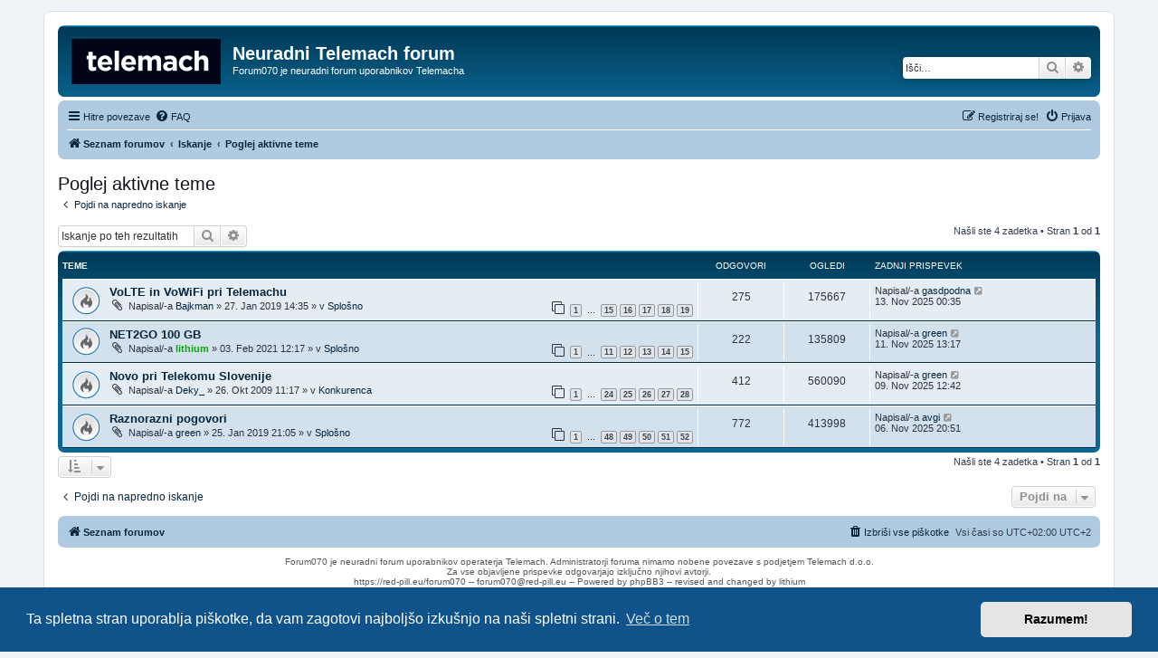

--- FILE ---
content_type: text/html; charset=UTF-8
request_url: https://red-pill.eu/forum070/search.php?search_id=active_topics&sid=c6108a12f486d479965a6ce0d8bccb4b
body_size: 5296
content:
<!DOCTYPE html>
<html dir="ltr" lang="sl">
<head>
<meta charset="utf-8" />
<link rel="icon" type="image/x-icon" href="favicon.ico">
<meta http-equiv="X-UA-Compatible" content="IE=edge">
<meta name="viewport" content="width=device-width, initial-scale=1" />

        <link href="./mobiquo/smartbanner/manifest.json" rel="manifest">
        
        <meta name="apple-itunes-app" content="app-id=307880732, affiliate-data=at=10lR7C, app-argument=tapatalk://red-pill.eu/forum070/?ttfid=2086409&location=search" />
        
<title>Neuradni Telemach forum - Poglej aktivne teme</title>



<!--
	phpBB style name: prosilver
	Based on style:   prosilver (this is the default phpBB3 style)
	Original author:  Tom Beddard ( http://www.subBlue.com/ )
	Modified by:
-->

<link href="./assets/css/font-awesome.min.css?assets_version=20" rel="stylesheet">
<link href="./styles/prosilver/theme/stylesheet.css?assets_version=20" rel="stylesheet">
<link href="./styles/prosilver/theme/sl/stylesheet.css?assets_version=20" rel="stylesheet">



	<link href="./assets/cookieconsent/cookieconsent.min.css?assets_version=20" rel="stylesheet">

<!--[if lte IE 9]>
	<link href="./styles/prosilver/theme/tweaks.css?assets_version=20" rel="stylesheet">
<![endif]-->





</head>
<body id="phpbb" class="nojs notouch section-search ltr ">


<div id="wrap" class="wrap">
	<a id="top" class="top-anchor" accesskey="t"></a>
	<div id="page-header">
		<div class="headerbar" role="banner">
					<div class="inner">

			<div id="site-description" class="site-description">
		<a id="logo" class="logo" href="./index.php?sid=f0d1d9539032636fa52aa48ab5ca9aea" title="Seznam forumov">
					<span class="site_logo"></span>
				</a>
				<h1>Neuradni Telemach forum</h1>
				<p>Forum070 je neuradni forum uporabnikov Telemacha</p>
				<p class="skiplink"><a href="#start_here">Skoči na vsebino</a></p>
			</div>

									<div id="search-box" class="search-box search-header" role="search">
				<form action="./search.php?sid=f0d1d9539032636fa52aa48ab5ca9aea" method="get" id="search">
				<fieldset>
					<input name="keywords" id="keywords" type="search" maxlength="128" title="Iskanje po ključnih besedah" class="inputbox search tiny" size="20" value="" placeholder="Išči…" />
					<button class="button button-search" type="submit" title="Iskanje">
						<i class="icon fa-search fa-fw" aria-hidden="true"></i><span class="sr-only">Iskanje</span>
					</button>
					<a href="./search.php?sid=f0d1d9539032636fa52aa48ab5ca9aea" class="button button-search-end" title="Napredno iskanje">
						<i class="icon fa-cog fa-fw" aria-hidden="true"></i><span class="sr-only">Napredno iskanje</span>
					</a>
					<input type="hidden" name="sid" value="f0d1d9539032636fa52aa48ab5ca9aea" />

				</fieldset>
				</form>
			</div>
						
			</div>
					</div>
				<div class="navbar" role="navigation">
	<div class="inner">

	<ul id="nav-main" class="nav-main linklist" role="menubar">

		<li id="quick-links" class="quick-links dropdown-container responsive-menu" data-skip-responsive="true">
			<a href="#" class="dropdown-trigger">
				<i class="icon fa-bars fa-fw" aria-hidden="true"></i><span>Hitre povezave</span>
			</a>
			<div class="dropdown">
				<div class="pointer"><div class="pointer-inner"></div></div>
				<ul class="dropdown-contents" role="menu">
					
											<li class="separator"></li>
																									<li>
								<a href="./search.php?search_id=unanswered&amp;sid=f0d1d9539032636fa52aa48ab5ca9aea" role="menuitem">
									<i class="icon fa-file-o fa-fw icon-gray" aria-hidden="true"></i><span>Neodgovorjeni prispevki</span>
								</a>
							</li>
							<li>
								<a href="./search.php?search_id=active_topics&amp;sid=f0d1d9539032636fa52aa48ab5ca9aea" role="menuitem">
									<i class="icon fa-file-o fa-fw icon-blue" aria-hidden="true"></i><span>Poglej aktivne teme</span>
								</a>
							</li>
							<li class="separator"></li>
							<li>
								<a href="./search.php?sid=f0d1d9539032636fa52aa48ab5ca9aea" role="menuitem">
									<i class="icon fa-search fa-fw" aria-hidden="true"></i><span>Iskanje</span>
								</a>
							</li>
					
										<li class="separator"></li>

									</ul>
			</div>
		</li>

				<li data-skip-responsive="true">
			<a href="/forum070/app.php/help/faq?sid=f0d1d9539032636fa52aa48ab5ca9aea" rel="help" title="Pogosto zastavljena vprašanja" role="menuitem">
				<i class="icon fa-question-circle fa-fw" aria-hidden="true"></i><span>FAQ</span>
			</a>
		</li>
						
			<li class="rightside"  data-skip-responsive="true">
			<a href="./ucp.php?mode=login&amp;redirect=search.php%3Fsearch_id%3Dactive_topics&amp;sid=f0d1d9539032636fa52aa48ab5ca9aea" title="Prijava" accesskey="x" role="menuitem">
				<i class="icon fa-power-off fa-fw" aria-hidden="true"></i><span>Prijava</span>
			</a>
		</li>
					<li class="rightside" data-skip-responsive="true">
				<a href="./ucp.php?mode=register&amp;sid=f0d1d9539032636fa52aa48ab5ca9aea" role="menuitem">
					<i class="icon fa-pencil-square-o  fa-fw" aria-hidden="true"></i><span>Registriraj se!</span>
				</a>
			</li>
						</ul>

	<ul id="nav-breadcrumbs" class="nav-breadcrumbs linklist navlinks" role="menubar">
				
		
		<li class="breadcrumbs" itemscope itemtype="https://schema.org/BreadcrumbList">

			
							<span class="crumb" itemtype="https://schema.org/ListItem" itemprop="itemListElement" itemscope><a itemprop="item" href="./index.php?sid=f0d1d9539032636fa52aa48ab5ca9aea" accesskey="h" data-navbar-reference="index"><i class="icon fa-home fa-fw"></i><span itemprop="name">Seznam forumov</span></a><meta itemprop="position" content="1" /></span>

											
								<span class="crumb" itemtype="https://schema.org/ListItem" itemprop="itemListElement" itemscope><a itemprop="item" href="./search.php?sid=f0d1d9539032636fa52aa48ab5ca9aea"><span itemprop="name">Iskanje</span></a><meta itemprop="position" content="2" /></span>
															
								<span class="crumb" itemtype="https://schema.org/ListItem" itemprop="itemListElement" itemscope><a itemprop="item" href="./search.php?search_id=active_topics&amp;sid=f0d1d9539032636fa52aa48ab5ca9aea"><span itemprop="name">Poglej aktivne teme</span></a><meta itemprop="position" content="3" /></span>
							
					</li>

		
					<li class="rightside responsive-search">
				<a href="./search.php?sid=f0d1d9539032636fa52aa48ab5ca9aea" title="Možnosti naprednega iskanja" role="menuitem">
					<i class="icon fa-search fa-fw" aria-hidden="true"></i><span class="sr-only">Iskanje</span>
				</a>
			</li>
			</ul>

	</div>
</div>
	</div>

	
	<a id="start_here" class="anchor"></a>
	<div id="page-body" class="page-body" role="main">
		
		

<h2 class="searchresults-title">Poglej aktivne teme</h2>

	<p class="advanced-search-link">
		<a class="arrow-left" href="./search.php?sid=f0d1d9539032636fa52aa48ab5ca9aea" title="Napredno iskanje">
			<i class="icon fa-angle-left fa-fw icon-black" aria-hidden="true"></i><span>Pojdi na napredno iskanje</span>
		</a>
	</p>


	<div class="action-bar bar-top">

			<div class="search-box" role="search">
			<form method="post" action="./search.php?st=7&amp;sk=t&amp;sd=d&amp;sr=topics&amp;sid=f0d1d9539032636fa52aa48ab5ca9aea&amp;search_id=active_topics">
			<fieldset>
				<input class="inputbox search tiny" type="search" name="add_keywords" id="add_keywords" value="" placeholder="Iskanje po teh rezultatih" />
				<button class="button button-search" type="submit" title="Iskanje">
					<i class="icon fa-search fa-fw" aria-hidden="true"></i><span class="sr-only">Iskanje</span>
				</button>
				<a href="./search.php?sid=f0d1d9539032636fa52aa48ab5ca9aea" class="button button-search-end" title="Napredno iskanje">
					<i class="icon fa-cog fa-fw" aria-hidden="true"></i><span class="sr-only">Napredno iskanje</span>
				</a>
			</fieldset>
			</form>
		</div>
	
		
		<div class="pagination">
						Našli ste 4 zadetka
							 &bull; Stran <strong>1</strong> od <strong>1</strong>
					</div>
	</div>


		<div class="forumbg">

		<div class="inner">
		<ul class="topiclist">
			<li class="header">
				<dl class="row-item">
					<dt><div class="list-inner">Teme</div></dt>
					<dd class="posts">Odgovori</dd>
					<dd class="views">Ogledi</dd>
					<dd class="lastpost"><span>Zadnji prispevek</span></dd>
									</dl>
			</li>
		</ul>
		<ul class="topiclist topics">

								<li class="row bg1">
				<dl class="row-item topic_read_hot">
					<dt title="V tej temi ni novih neprebranih prispevkov.">
												<div class="list-inner">
																					<a href="./viewtopic.php?t=2033&amp;sid=f0d1d9539032636fa52aa48ab5ca9aea" class="topictitle">VoLTE in VoWiFi pri Telemachu</a>
																												<br />
							
															<div class="responsive-show" style="display: none;">
									Zadnji prispevek Napisal/-a <a href="./memberlist.php?mode=viewprofile&amp;u=1736&amp;sid=f0d1d9539032636fa52aa48ab5ca9aea" class="username">gasdpodna</a> &laquo; <a href="./viewtopic.php?p=37494&amp;sid=f0d1d9539032636fa52aa48ab5ca9aea#p37494" title="Pojdi na zadnji prispevek"><time datetime="2025-11-12T22:35:56+00:00">13. Nov 2025 00:35</time></a>
									<br />Objavljeno v <a href="./viewforum.php?f=18&amp;sid=f0d1d9539032636fa52aa48ab5ca9aea">Splošno</a>
								</div>
							<span class="responsive-show left-box" style="display: none;">Odgovori: <strong>275</strong></span>							
							<div class="responsive-hide left-box">
																<i class="icon fa-paperclip fa-fw" aria-hidden="true"></i>																Napisal/-a <a href="./memberlist.php?mode=viewprofile&amp;u=1111&amp;sid=f0d1d9539032636fa52aa48ab5ca9aea" class="username">Bajkman</a> &raquo; <time datetime="2019-01-27T12:35:24+00:00">27. Jan 2019 14:35</time> &raquo; v <a href="./viewforum.php?f=18&amp;sid=f0d1d9539032636fa52aa48ab5ca9aea">Splošno</a>
															</div>

														<div class="pagination">
								<span><i class="icon fa-clone fa-fw" aria-hidden="true"></i></span>
								<ul>
																	<li><a class="button" href="./viewtopic.php?t=2033&amp;sid=f0d1d9539032636fa52aa48ab5ca9aea">1</a></li>
																										<li class="ellipsis"><span>…</span></li>
																										<li><a class="button" href="./viewtopic.php?t=2033&amp;sid=f0d1d9539032636fa52aa48ab5ca9aea&amp;start=210">15</a></li>
																										<li><a class="button" href="./viewtopic.php?t=2033&amp;sid=f0d1d9539032636fa52aa48ab5ca9aea&amp;start=225">16</a></li>
																										<li><a class="button" href="./viewtopic.php?t=2033&amp;sid=f0d1d9539032636fa52aa48ab5ca9aea&amp;start=240">17</a></li>
																										<li><a class="button" href="./viewtopic.php?t=2033&amp;sid=f0d1d9539032636fa52aa48ab5ca9aea&amp;start=255">18</a></li>
																										<li><a class="button" href="./viewtopic.php?t=2033&amp;sid=f0d1d9539032636fa52aa48ab5ca9aea&amp;start=270">19</a></li>
																																																			</ul>
							</div>
							
													</div>
					</dt>
					<dd class="posts">275 <dfn>Odgovori</dfn></dd>
					<dd class="views">175667 <dfn>Ogledi</dfn></dd>
					<dd class="lastpost">
						<span><dfn>Zadnji prispevek </dfn>Napisal/-a <a href="./memberlist.php?mode=viewprofile&amp;u=1736&amp;sid=f0d1d9539032636fa52aa48ab5ca9aea" class="username">gasdpodna</a>															<a href="./viewtopic.php?p=37494&amp;sid=f0d1d9539032636fa52aa48ab5ca9aea#p37494" title="Pojdi na zadnji prispevek">
									<i class="icon fa-external-link-square fa-fw icon-lightgray icon-md" aria-hidden="true"></i><span class="sr-only"></span>
								</a>
														<br /><time datetime="2025-11-12T22:35:56+00:00">13. Nov 2025 00:35</time>
						</span>
					</dd>
									</dl>
			</li>
											<li class="row bg2">
				<dl class="row-item topic_read_hot">
					<dt title="V tej temi ni novih neprebranih prispevkov.">
												<div class="list-inner">
																					<a href="./viewtopic.php?t=2082&amp;sid=f0d1d9539032636fa52aa48ab5ca9aea" class="topictitle">NET2GO 100 GB</a>
																												<br />
							
															<div class="responsive-show" style="display: none;">
									Zadnji prispevek Napisal/-a <a href="./memberlist.php?mode=viewprofile&amp;u=1378&amp;sid=f0d1d9539032636fa52aa48ab5ca9aea" class="username">green</a> &laquo; <a href="./viewtopic.php?p=37485&amp;sid=f0d1d9539032636fa52aa48ab5ca9aea#p37485" title="Pojdi na zadnji prispevek"><time datetime="2025-11-11T11:17:57+00:00">11. Nov 2025 13:17</time></a>
									<br />Objavljeno v <a href="./viewforum.php?f=18&amp;sid=f0d1d9539032636fa52aa48ab5ca9aea">Splošno</a>
								</div>
							<span class="responsive-show left-box" style="display: none;">Odgovori: <strong>222</strong></span>							
							<div class="responsive-hide left-box">
																<i class="icon fa-paperclip fa-fw" aria-hidden="true"></i>																Napisal/-a <a href="./memberlist.php?mode=viewprofile&amp;u=3&amp;sid=f0d1d9539032636fa52aa48ab5ca9aea" style="color: #00AA00;" class="username-coloured">lithium</a> &raquo; <time datetime="2021-02-03T10:17:37+00:00">03. Feb 2021 12:17</time> &raquo; v <a href="./viewforum.php?f=18&amp;sid=f0d1d9539032636fa52aa48ab5ca9aea">Splošno</a>
															</div>

														<div class="pagination">
								<span><i class="icon fa-clone fa-fw" aria-hidden="true"></i></span>
								<ul>
																	<li><a class="button" href="./viewtopic.php?t=2082&amp;sid=f0d1d9539032636fa52aa48ab5ca9aea">1</a></li>
																										<li class="ellipsis"><span>…</span></li>
																										<li><a class="button" href="./viewtopic.php?t=2082&amp;sid=f0d1d9539032636fa52aa48ab5ca9aea&amp;start=150">11</a></li>
																										<li><a class="button" href="./viewtopic.php?t=2082&amp;sid=f0d1d9539032636fa52aa48ab5ca9aea&amp;start=165">12</a></li>
																										<li><a class="button" href="./viewtopic.php?t=2082&amp;sid=f0d1d9539032636fa52aa48ab5ca9aea&amp;start=180">13</a></li>
																										<li><a class="button" href="./viewtopic.php?t=2082&amp;sid=f0d1d9539032636fa52aa48ab5ca9aea&amp;start=195">14</a></li>
																										<li><a class="button" href="./viewtopic.php?t=2082&amp;sid=f0d1d9539032636fa52aa48ab5ca9aea&amp;start=210">15</a></li>
																																																			</ul>
							</div>
							
													</div>
					</dt>
					<dd class="posts">222 <dfn>Odgovori</dfn></dd>
					<dd class="views">135809 <dfn>Ogledi</dfn></dd>
					<dd class="lastpost">
						<span><dfn>Zadnji prispevek </dfn>Napisal/-a <a href="./memberlist.php?mode=viewprofile&amp;u=1378&amp;sid=f0d1d9539032636fa52aa48ab5ca9aea" class="username">green</a>															<a href="./viewtopic.php?p=37485&amp;sid=f0d1d9539032636fa52aa48ab5ca9aea#p37485" title="Pojdi na zadnji prispevek">
									<i class="icon fa-external-link-square fa-fw icon-lightgray icon-md" aria-hidden="true"></i><span class="sr-only"></span>
								</a>
														<br /><time datetime="2025-11-11T11:17:57+00:00">11. Nov 2025 13:17</time>
						</span>
					</dd>
									</dl>
			</li>
											<li class="row bg1">
				<dl class="row-item topic_read_hot">
					<dt title="V tej temi ni novih neprebranih prispevkov.">
												<div class="list-inner">
																					<a href="./viewtopic.php?t=1054&amp;sid=f0d1d9539032636fa52aa48ab5ca9aea" class="topictitle">Novo pri Telekomu Slovenije</a>
																												<br />
							
															<div class="responsive-show" style="display: none;">
									Zadnji prispevek Napisal/-a <a href="./memberlist.php?mode=viewprofile&amp;u=1378&amp;sid=f0d1d9539032636fa52aa48ab5ca9aea" class="username">green</a> &laquo; <a href="./viewtopic.php?p=37484&amp;sid=f0d1d9539032636fa52aa48ab5ca9aea#p37484" title="Pojdi na zadnji prispevek"><time datetime="2025-11-09T10:42:56+00:00">09. Nov 2025 12:42</time></a>
									<br />Objavljeno v <a href="./viewforum.php?f=23&amp;sid=f0d1d9539032636fa52aa48ab5ca9aea">Konkurenca</a>
								</div>
							<span class="responsive-show left-box" style="display: none;">Odgovori: <strong>412</strong></span>							
							<div class="responsive-hide left-box">
																<i class="icon fa-paperclip fa-fw" aria-hidden="true"></i>																Napisal/-a <a href="./memberlist.php?mode=viewprofile&amp;u=13&amp;sid=f0d1d9539032636fa52aa48ab5ca9aea" class="username">Deky_</a> &raquo; <time datetime="2009-10-26T09:17:22+00:00">26. Okt 2009 11:17</time> &raquo; v <a href="./viewforum.php?f=23&amp;sid=f0d1d9539032636fa52aa48ab5ca9aea">Konkurenca</a>
															</div>

														<div class="pagination">
								<span><i class="icon fa-clone fa-fw" aria-hidden="true"></i></span>
								<ul>
																	<li><a class="button" href="./viewtopic.php?t=1054&amp;sid=f0d1d9539032636fa52aa48ab5ca9aea">1</a></li>
																										<li class="ellipsis"><span>…</span></li>
																										<li><a class="button" href="./viewtopic.php?t=1054&amp;sid=f0d1d9539032636fa52aa48ab5ca9aea&amp;start=345">24</a></li>
																										<li><a class="button" href="./viewtopic.php?t=1054&amp;sid=f0d1d9539032636fa52aa48ab5ca9aea&amp;start=360">25</a></li>
																										<li><a class="button" href="./viewtopic.php?t=1054&amp;sid=f0d1d9539032636fa52aa48ab5ca9aea&amp;start=375">26</a></li>
																										<li><a class="button" href="./viewtopic.php?t=1054&amp;sid=f0d1d9539032636fa52aa48ab5ca9aea&amp;start=390">27</a></li>
																										<li><a class="button" href="./viewtopic.php?t=1054&amp;sid=f0d1d9539032636fa52aa48ab5ca9aea&amp;start=405">28</a></li>
																																																			</ul>
							</div>
							
													</div>
					</dt>
					<dd class="posts">412 <dfn>Odgovori</dfn></dd>
					<dd class="views">560090 <dfn>Ogledi</dfn></dd>
					<dd class="lastpost">
						<span><dfn>Zadnji prispevek </dfn>Napisal/-a <a href="./memberlist.php?mode=viewprofile&amp;u=1378&amp;sid=f0d1d9539032636fa52aa48ab5ca9aea" class="username">green</a>															<a href="./viewtopic.php?p=37484&amp;sid=f0d1d9539032636fa52aa48ab5ca9aea#p37484" title="Pojdi na zadnji prispevek">
									<i class="icon fa-external-link-square fa-fw icon-lightgray icon-md" aria-hidden="true"></i><span class="sr-only"></span>
								</a>
														<br /><time datetime="2025-11-09T10:42:56+00:00">09. Nov 2025 12:42</time>
						</span>
					</dd>
									</dl>
			</li>
											<li class="row bg2">
				<dl class="row-item topic_read_hot">
					<dt title="V tej temi ni novih neprebranih prispevkov.">
												<div class="list-inner">
																					<a href="./viewtopic.php?t=2032&amp;sid=f0d1d9539032636fa52aa48ab5ca9aea" class="topictitle">Raznorazni pogovori </a>
																												<br />
							
															<div class="responsive-show" style="display: none;">
									Zadnji prispevek Napisal/-a <a href="./memberlist.php?mode=viewprofile&amp;u=24&amp;sid=f0d1d9539032636fa52aa48ab5ca9aea" class="username">avgi</a> &laquo; <a href="./viewtopic.php?p=37479&amp;sid=f0d1d9539032636fa52aa48ab5ca9aea#p37479" title="Pojdi na zadnji prispevek"><time datetime="2025-11-06T18:51:38+00:00">06. Nov 2025 20:51</time></a>
									<br />Objavljeno v <a href="./viewforum.php?f=18&amp;sid=f0d1d9539032636fa52aa48ab5ca9aea">Splošno</a>
								</div>
							<span class="responsive-show left-box" style="display: none;">Odgovori: <strong>772</strong></span>							
							<div class="responsive-hide left-box">
																<i class="icon fa-paperclip fa-fw" aria-hidden="true"></i>																Napisal/-a <a href="./memberlist.php?mode=viewprofile&amp;u=1378&amp;sid=f0d1d9539032636fa52aa48ab5ca9aea" class="username">green</a> &raquo; <time datetime="2019-01-25T19:05:37+00:00">25. Jan 2019 21:05</time> &raquo; v <a href="./viewforum.php?f=18&amp;sid=f0d1d9539032636fa52aa48ab5ca9aea">Splošno</a>
															</div>

														<div class="pagination">
								<span><i class="icon fa-clone fa-fw" aria-hidden="true"></i></span>
								<ul>
																	<li><a class="button" href="./viewtopic.php?t=2032&amp;sid=f0d1d9539032636fa52aa48ab5ca9aea">1</a></li>
																										<li class="ellipsis"><span>…</span></li>
																										<li><a class="button" href="./viewtopic.php?t=2032&amp;sid=f0d1d9539032636fa52aa48ab5ca9aea&amp;start=705">48</a></li>
																										<li><a class="button" href="./viewtopic.php?t=2032&amp;sid=f0d1d9539032636fa52aa48ab5ca9aea&amp;start=720">49</a></li>
																										<li><a class="button" href="./viewtopic.php?t=2032&amp;sid=f0d1d9539032636fa52aa48ab5ca9aea&amp;start=735">50</a></li>
																										<li><a class="button" href="./viewtopic.php?t=2032&amp;sid=f0d1d9539032636fa52aa48ab5ca9aea&amp;start=750">51</a></li>
																										<li><a class="button" href="./viewtopic.php?t=2032&amp;sid=f0d1d9539032636fa52aa48ab5ca9aea&amp;start=765">52</a></li>
																																																			</ul>
							</div>
							
													</div>
					</dt>
					<dd class="posts">772 <dfn>Odgovori</dfn></dd>
					<dd class="views">413998 <dfn>Ogledi</dfn></dd>
					<dd class="lastpost">
						<span><dfn>Zadnji prispevek </dfn>Napisal/-a <a href="./memberlist.php?mode=viewprofile&amp;u=24&amp;sid=f0d1d9539032636fa52aa48ab5ca9aea" class="username">avgi</a>															<a href="./viewtopic.php?p=37479&amp;sid=f0d1d9539032636fa52aa48ab5ca9aea#p37479" title="Pojdi na zadnji prispevek">
									<i class="icon fa-external-link-square fa-fw icon-lightgray icon-md" aria-hidden="true"></i><span class="sr-only"></span>
								</a>
														<br /><time datetime="2025-11-06T18:51:38+00:00">06. Nov 2025 20:51</time>
						</span>
					</dd>
									</dl>
			</li>
							</ul>

		</div>
	</div>
	

<div class="action-bar bottom">
		<form method="post" action="./search.php?st=7&amp;sk=t&amp;sd=d&amp;sr=topics&amp;sid=f0d1d9539032636fa52aa48ab5ca9aea&amp;search_id=active_topics">
		<div class="dropdown-container dropdown-container-left dropdown-button-control sort-tools">
	<span title="Prikaži in sortiraj možnosti" class="button button-secondary dropdown-trigger dropdown-select">
		<i class="icon fa-sort-amount-asc fa-fw" aria-hidden="true"></i>
		<span class="caret"><i class="icon fa-sort-down fa-fw" aria-hidden="true"></i></span>
	</span>
	<div class="dropdown hidden">
		<div class="pointer"><div class="pointer-inner"></div></div>
		<div class="dropdown-contents">
			<fieldset class="display-options">
							<label>Prikaži: <select name="st" id="st"><option value="0">Vsi rezultati</option><option value="1">1 dan</option><option value="7" selected="selected">7 dni</option><option value="14">2 tedna</option><option value="30">1 mesec</option><option value="90">3 mesece</option><option value="180">6 mesece</option><option value="365">1 leto</option></select></label>
								<hr class="dashed" />
				<input type="submit" class="button2" name="sort" value="Pojdi" />
						</fieldset>
		</div>
	</div>
</div>
	</form>
		
	<div class="pagination">
		Našli ste 4 zadetka
					 &bull; Stran <strong>1</strong> od <strong>1</strong>
			</div>
</div>

<div class="action-bar actions-jump">
		<p class="jumpbox-return">
		<a class="left-box arrow-left" href="./search.php?sid=f0d1d9539032636fa52aa48ab5ca9aea" title="Napredno iskanje" accesskey="r">
			<i class="icon fa-angle-left fa-fw icon-black" aria-hidden="true"></i><span>Pojdi na napredno iskanje</span>
		</a>
	</p>
	
		<div class="jumpbox dropdown-container dropdown-container-right dropdown-up dropdown-left dropdown-button-control" id="jumpbox">
			<span title="Pojdi na" class="button button-secondary dropdown-trigger dropdown-select">
				<span>Pojdi na</span>
				<span class="caret"><i class="icon fa-sort-down fa-fw" aria-hidden="true"></i></span>
			</span>
		<div class="dropdown">
			<div class="pointer"><div class="pointer-inner"></div></div>
			<ul class="dropdown-contents">
																				<li><a href="./viewforum.php?f=10&amp;sid=f0d1d9539032636fa52aa48ab5ca9aea" class="jumpbox-cat-link"> <span> Telemach mobilne storitve</span></a></li>
																<li><a href="./viewforum.php?f=18&amp;sid=f0d1d9539032636fa52aa48ab5ca9aea" class="jumpbox-sub-link"><span class="spacer"></span> <span>&#8627; &nbsp; Splošno</span></a></li>
																<li><a href="./viewforum.php?f=20&amp;sid=f0d1d9539032636fa52aa48ab5ca9aea" class="jumpbox-sub-link"><span class="spacer"></span> <span>&#8627; &nbsp; Tehnika</span></a></li>
																<li><a href="./viewforum.php?f=21&amp;sid=f0d1d9539032636fa52aa48ab5ca9aea" class="jumpbox-sub-link"><span class="spacer"></span> <span>&#8627; &nbsp; Pomoč uporabnikom</span></a></li>
																<li><a href="./viewforum.php?f=24&amp;sid=f0d1d9539032636fa52aa48ab5ca9aea" class="jumpbox-sub-link"><span class="spacer"></span> <span>&#8627; &nbsp; Prodajna mesta</span></a></li>
																<li><a href="./viewforum.php?f=22&amp;sid=f0d1d9539032636fa52aa48ab5ca9aea" class="jumpbox-sub-link"><span class="spacer"></span> <span>&#8627; &nbsp; Ostalo</span></a></li>
																<li><a href="./viewforum.php?f=23&amp;sid=f0d1d9539032636fa52aa48ab5ca9aea" class="jumpbox-sub-link"><span class="spacer"></span> <span>&#8627; &nbsp; Konkurenca</span></a></li>
																<li><a href="./viewforum.php?f=30&amp;sid=f0d1d9539032636fa52aa48ab5ca9aea" class="jumpbox-cat-link"> <span> Telemach stacionarne storitve</span></a></li>
																<li><a href="./viewforum.php?f=19&amp;sid=f0d1d9539032636fa52aa48ab5ca9aea" class="jumpbox-sub-link"><span class="spacer"></span> <span>&#8627; &nbsp; Telemach</span></a></li>
																<li><a href="./viewforum.php?f=31&amp;sid=f0d1d9539032636fa52aa48ab5ca9aea" class="jumpbox-sub-link"><span class="spacer"></span> <span>&#8627; &nbsp; Konkurenca</span></a></li>
																<li><a href="./viewforum.php?f=12&amp;sid=f0d1d9539032636fa52aa48ab5ca9aea" class="jumpbox-cat-link"> <span> Ostalo</span></a></li>
																<li><a href="./viewforum.php?f=25&amp;sid=f0d1d9539032636fa52aa48ab5ca9aea" class="jumpbox-sub-link"><span class="spacer"></span> <span>&#8627; &nbsp; Splošno</span></a></li>
																<li><a href="./viewforum.php?f=27&amp;sid=f0d1d9539032636fa52aa48ab5ca9aea" class="jumpbox-sub-link"><span class="spacer"></span> <span>&#8627; &nbsp; O forumu</span></a></li>
																<li><a href="./viewforum.php?f=26&amp;sid=f0d1d9539032636fa52aa48ab5ca9aea" class="jumpbox-sub-link"><span class="spacer"></span> <span>&#8627; &nbsp; Mali oglasi</span></a></li>
																<li><a href="./viewforum.php?f=28&amp;sid=f0d1d9539032636fa52aa48ab5ca9aea" class="jumpbox-sub-link"><span class="spacer"></span> <span>&#8627; &nbsp; Arhiv</span></a></li>
											</ul>
		</div>
	</div>

	</div>

			</div>


<div id="page-footer" class="page-footer" role="contentinfo">
	<div class="navbar" role="navigation">
	<div class="inner">

	<ul id="nav-footer" class="nav-footer linklist" role="menubar">
		<li class="breadcrumbs">
									<span class="crumb"><a href="./index.php?sid=f0d1d9539032636fa52aa48ab5ca9aea" data-navbar-reference="index"><i class="icon fa-home fa-fw" aria-hidden="true"></i><span>Seznam forumov</span></a></span>					</li>
		
				<li class="rightside">Vsi časi so UTC+02:00 UTC+2</li>
							<li class="rightside">
				<a href="/forum070/app.php/user/delete_cookies?sid=f0d1d9539032636fa52aa48ab5ca9aea" data-ajax="true" data-refresh="true" role="menuitem">
					<i class="icon fa-trash fa-fw" aria-hidden="true"></i><span>Izbriši vse piškotke </span>
				</a>
			</li>
														</ul>

	</div>
</div>


        <div class="copyright">Forum070 je neuradni forum uporabnikov operaterja Telemach. Administratorji foruma nimamo nobene povezave s podjetjem Telemach d.o.o.<br />
        Za vse objavljene prispevke odgovarjajo izključno njihovi avtorji.<br />
        https://red-pill.eu/forum070 -- forum070@red-pill.eu -- Powered by phpBB3 -- revised and changed by lithium
                                                        </div>

	<div id="darkenwrapper" class="darkenwrapper" data-ajax-error-title="AJAX napaka" data-ajax-error-text="Nekaj se je zalomilo pri obdelavi vaše zahteve." data-ajax-error-text-abort="Uporabnik je prekinil zahtevo." data-ajax-error-text-timeout="Vaša zahteva je potekla. Prosimo, poskusite ponovno." data-ajax-error-text-parsererror="Nekaj je šlo narobe z zahtevo in strežnik je vrnil neveljaven odgovor.">
		<div id="darken" class="darken">&nbsp;</div>
	</div>

	<div id="phpbb_alert" class="phpbb_alert" data-l-err="Napaka" data-l-timeout-processing-req="Zahteva je potekla.">
		<a href="#" class="alert_close">
			<i class="icon fa-times-circle fa-fw" aria-hidden="true"></i>
		</a>
		<h3 class="alert_title">&nbsp;</h3><p class="alert_text"></p>
	</div>
	<div id="phpbb_confirm" class="phpbb_alert">
		<a href="#" class="alert_close">
			<i class="icon fa-times-circle fa-fw" aria-hidden="true"></i>
		</a>
		<div class="alert_text"></div>
	</div>
</div>

</div>

<div>
	<a id="bottom" class="anchor" accesskey="z"></a>
	</div>

<script src="./assets/javascript/jquery-3.7.1.min.js?assets_version=20"></script>
<script src="./assets/javascript/core.js?assets_version=20"></script>

	<script src="./assets/cookieconsent/cookieconsent.min.js?assets_version=20"></script>
	<script>
		if (typeof window.cookieconsent === "object") {
			window.addEventListener("load", function(){
				window.cookieconsent.initialise({
					"palette": {
						"popup": {
							"background": "#0F538A"
						},
						"button": {
							"background": "#E5E5E5"
						}
					},
					"theme": "classic",
					"content": {
						"message": "Ta\u0020spletna\u0020stran\u0020uporablja\u0020pi\u0161kotke,\u0020da\u0020vam\u0020zagotovi\u0020najbolj\u0161o\u0020izku\u0161njo\u0020na\u0020na\u0161i\u0020spletni\u0020strani.",
						"dismiss": "Razumem\u0021",
						"link": "Ve\u010D\u0020o\u0020tem",
						"href": "./ucp.php?mode=privacy&amp;sid=f0d1d9539032636fa52aa48ab5ca9aea"
					}
				});
			});
		}
	</script>


<script src="./styles/prosilver/template/forum_fn.js?assets_version=20"></script>
<script src="./styles/prosilver/template/ajax.js?assets_version=20"></script>



</body>
</html>


--- FILE ---
content_type: text/css
request_url: https://red-pill.eu/forum070/styles/prosilver/theme/colours.css?hash=fcb2f289
body_size: 25594
content:
/*
 * --------------------------------------------------------------
 * Colours and backgrounds for common.css
 * -------------------------------------------------------------- */

html, body {
	color: #333d4f;
	background-color: #f0f3f8;
}

h1 {
	color: #FFFFFF;
}

h2 {
	color: #0f1318;
}

h3 {
	border-bottom-color: #CCCCCC;
	color: #082649;
}

hr {
	border-color: #FFFFFF;
	border-top-color: #CCCCCC;
}

/*
 * --------------------------------------------------------------
 * Colours and backgrounds for links.css
 * -------------------------------------------------------------- */

a { color: #07253d; }
a:hover { color: #d011d3; }

/* Links on gradient backgrounds */
.forumbg .header a, .forabg .header a, th a {
	color: #FFFFFF;
}

.forumbg .header a:hover, .forabg .header a:hover, th a:hover {
	color: #7ec5ff;
}

/* Notification mark read link */
.dropdown-extended a.mark_read {
	background-color: #FFFFFF;
}

/* Post body links */
.postlink {
	border-bottom-color: #205b8d;
	color: #205b8d;
}

.postlink:visited {
	border-bottom-color: #38638a;
	color: #38638a;
}

.postlink:hover {
	background-color: #b9d7f2;
	color: #051b2e;
}

.signature a, .signature a:hover {
	background-color: transparent;
}

/* Back to top of page */
.top i {
	color: #999999;
}

/* Arrow links  */
.arrow-left:hover, .arrow-right:hover {
	color: #205b8d;
}

/* Round cornered boxes and backgrounds
 * ---------------------------------------- */
.wrap {
	background-color: #FFF;
	border-color: #dadee4;
}

.headerbar {
	color: #FFFFFF;
}

.headerbar, .forumbg {
	background-color: #0b6895;
	background-image: -webkit-linear-gradient(top, #27b8ff 0%, #003a57 2px, #0b6895 92px, #0b6895 100%);
	background-image: linear-gradient(to bottom, #27b8ff 0%,#003a57 2px,#0b6895 92px,#0b6895 100%);
	background-repeat: repeat-x;
}

.forabg {
	background-color: #003a57;
	background-image: -webkit-linear-gradient(top, #27b8ff 0%, #0b6895 2px, #003a57 92px, #003a57 100%);
	background-image: linear-gradient(to bottom, #27b8ff 0%,#0b6895 2px,#003a57 92px,#003a57 100%);
	background-repeat: repeat-x;
}

.navbar {
	background-color: #b0cbe1;
}

.panel {
	background-color: #e3eaed;
	color: #0f1318;
}

.post:target .content {
	color: #000000;
}

.post:target h3 a {
	color: #000000;
}

.bg1 {
	background-color: #e3edf3;
}

table.zebra-list tr:nth-child(odd) td, ul.zebra-list li:nth-child(odd) {
	background-color: #e3edf3;
}

.bg2 {
	background-color: #d2e1ec;
}

table.zebra-list tr:nth-child(even) td, ul.zebra-list li:nth-child(even) {
	background-color: #d2e1ec;
}

.bg3	{
	background-color: #b0cbe1;
}

.ucprowbg {
	background-color: #ced1d6;
}

.fieldsbg {
	background-color: #dddfe1;
}

.site_logo {
	background-image: url("./images/telemach.png");
}

/* Horizontal lists
 * ----------------------------------------*/

ul.navlinks {
	border-top-color: #FFFFFF;
}

/* Table styles
 * ----------------------------------------*/
table.table1 thead th {
	color: #FFFFFF;
}

table.table1 tbody tr {
	border-color: #b2b5c6;
}

table.table1 tbody tr:hover, table.table1 tbody tr.hover {
	background-color: #b7d2f2;
	color: #000;
}

table.table1 td {
	color: #333d4f;
}

table.table1 tbody td {
	border-top-color: #FAFAFA;
}

table.table1 tbody th {
	border-bottom-color: #000000;
	color: #333333;
	background-color: #FFFFFF;
}

table.info tbody th {
	color: #000000;
}

/* Misc layout styles
 * ---------------------------------------- */
dl.details dt {
	color: #000000;
}

dl.details dd {
	color: #333d4f;
}

.sep {
	color: #0a5b83;
}

/* Icon styles
 * ---------------------------------------- */
.icon.icon-blue, a:hover .icon.icon-blue {
	color: #0e3c63;
}

.icon.icon-green, a:hover .icon.icon-green{
	color: #1b9A1B;
}

.icon.icon-red, a:hover .icon.icon-red{
	color: #bb2abc;
}

.icon.icon-orange, a:hover .icon.icon-orange{
	color: #f14f6d;
}

.icon.icon-bluegray, a:hover .icon.icon-bluegray{
	color: #333d4f;
}

.icon.icon-gray, a:hover .icon.icon-gray{
	color: #777777;
}

.icon.icon-lightgray, a:hover .icon.icon-lightgray{
	color: #999999;
}

.icon.icon-black, a:hover .icon.icon-black{
	color: #333333;
}

.alert_close .icon:before {
	background-color: #FFFFFF;
}

/* Jumpbox */
.jumpbox .dropdown li {
	border-top-color: #CCCCCC;
}

.jumpbox-cat-link {
	background-color: #003a57;
	border-top-color: #003a57;
	color: #FFFFFF;
}

.jumpbox-cat-link:hover {
	background-color: #0b6895;
	border-top-color: #0b6895;
	color: #FFFFFF;
}

.jumpbox-forum-link {
	background-color: #d2e1ec;
}

.jumpbox-forum-link:hover {
	background-color: #fae4f0;
}

.jumpbox .dropdown .pointer-inner {
	border-color: #d2e1ec transparent;
}

.jumpbox-sub-link {
	background-color: #d2e1ec;
}

.jumpbox-sub-link:hover {
	background-color: #eaf5ff;
}

/* Miscellaneous styles
 * ---------------------------------------- */

.copyright {
	color: #555555;
}

.error {
	color: #bb2abc;
}

.reported {
	background-color: #f7ecf7;
}

li.reported:hover {
	background-color: #ecd5ea !important;
}
.sticky, .announce {
	/* you can add a background for stickies and announcements*/
}

div.rules {
	background-color: #ecd5ea;
	color: #bb2abc;
}

p.post-notice {
	background-color: #ecd5ea;
	background-image: none;
}

/*
 * --------------------------------------------------------------
 * Colours and backgrounds for content.css
 * -------------------------------------------------------------- */

ul.forums {
	background-color: #e6f0f6; /* Old browsers */ /* FF3.6+ */
	background-image: -webkit-linear-gradient(top, #bcd1e1 0%, #e6f0f6 100%);
	background-image: linear-gradient(to bottom, #bcd1e1 0%,#e6f0f6 100%); /* W3C */
	filter: progid:DXImageTransform.Microsoft.gradient( startColorstr='#bcd1e1', endColorstr='#e6f0f6',GradientType=0 ); /* IE6-9 */
}

ul.topiclist li {
	color: #2a3341;
}

ul.topiclist dd {
	border-left-color: #FFFFFF;
}

.rtl ul.topiclist dd {
	border-right-color: #FFFFFF;
	border-left-color: transparent;
}

li.row {
	border-top-color:  #FFFFFF;
	border-bottom-color: #00293d;
}

li.row strong {
	color: #000000;
}

li.row:hover {
	background-color: #fae4f0;
}

li.row:hover dd {
	border-left-color: #CCCCCC;
}

.rtl li.row:hover dd {
	border-right-color: #CCCCCC;
	border-left-color: transparent;
}

li.header dt, li.header dd {
	color: #FFFFFF;
}

/* Post body styles
 * ----------------------------------------*/
.postbody {
	color: #333333;
}

/* Content container styles
 * ----------------------------------------*/
.content {
	color: #333333;
}

.content h2, .panel h2 {
	color: #082649;
	border-bottom-color:  #CCCCCC;
}

dl.faq dt {
	color: #333333;
}

.posthilit {
	background-color: #f2bff3;
	color: #bb2abc;
}

.announce, .unreadpost {
	/* Highlight the announcements & unread posts box */
}

/* Post signature */
.signature {
	border-top-color: #CCCCCC;
}

/* Post noticies */
.notice {
	border-top-color:  #CCCCCC;
}

/* BB Code styles
 * ----------------------------------------*/
/* Quote block */
blockquote {
	background-color: #f3ebf0;
	border-color:#e9e1e5;
}

blockquote blockquote {
	/* Nested quotes */
	background-color:#f6e9f0;
}

blockquote blockquote blockquote {
	/* Nested quotes */
	background-color: #f3ebf0;
}

/* Code block */
.codebox {
	background-color: #FFFFFF;
	border-color: #afbcc5;
}

.codebox p {
	border-bottom-color:  #CCCCCC;
}

.codebox code {
	color: #2E8B57;
}

/* Attachments
 * ----------------------------------------*/
.attachbox {
	background-color: #FFFFFF;
	border-color:  #afbcc5;
}

.pm-message .attachbox {
	background-color: #edeeee;
}

.attachbox dd {
	border-top-color: #afbcc5;
}

.attachbox p {
	color: #666666;
}

.attachbox p.stats {
	color: #666666;
}

.attach-image img {
	border-color: #999999;
}

/* Inline image thumbnails */

dl.file dd {
	color: #666666;
}

dl.thumbnail img {
	border-color: #666666;
	background-color: #FFFFFF;
}

dl.thumbnail dd {
	color: #666666;
}

dl.thumbnail dt a:hover {
	background-color: #EEEEEE;
}

dl.thumbnail dt a:hover img {
	border-color: #205b8d;
}

/* Post poll styles
 * ----------------------------------------*/

fieldset.polls dl {
	border-top-color: #ced1d6;
	color: #666666;
}

fieldset.polls dl.voted {
	color: #000000;
}

fieldset.polls dd div {
	color: #FFFFFF;
}

.rtl .pollbar1, .rtl .pollbar2, .rtl .pollbar3, .rtl .pollbar4, .rtl .pollbar5 {
	border-right-color: transparent;
}

.pollbar1 {
	background-color: #a723aa;
	border-bottom-color: #741674;
	border-right-color: #741674;
}

.rtl .pollbar1 {
	border-left-color: #741674;
}

.pollbar2 {
	background-color: #b71ebe;
	border-bottom-color: #8a1c8c;
	border-right-color: #8a1c8c;
}

.rtl .pollbar2 {
	border-left-color: #8a1c8c;
}

.pollbar3 {
	background-color: #c81ad1;
	border-bottom-color: #a723aa;
	border-right-color: #a723aa;
}

.rtl .pollbar3 {
	border-left-color: #a723aa;
}

.pollbar4 {
	background-color: #d716e4;
	border-bottom-color: #b71ebe;
	border-right-color: #b71ebe;
}

.rtl .pollbar4 {
	border-left-color: #b71ebe;
}

.pollbar5 {
	background-color: #e811f8;
	border-bottom-color: #c81ad1;
	border-right-color: #c81ad1;
}

.rtl .pollbar5 {
	border-left-color: #c81ad1;
}

/* Poster profile block
 * ----------------------------------------*/
.postprofile {
	color: #666666;
	border-color: #FFFFFF;
}

.pm .postprofile {
	border-color: #DDDDDD;
}

.postprofile strong {
	color: #000000;
}

.online {
	background-image: url("./en/icon_user_online.gif");
}

dd.profile-warnings {
	color: #bb2abc;
}

/*
 * --------------------------------------------------------------
 * Colours and backgrounds for buttons.css
 * -------------------------------------------------------------- */
.button {
	border-color: #d3cecf;
	background-color: #E9E9E9; /* Old browsers */ /* FF3.6+ */
	background-image: -webkit-linear-gradient(top, #FFFFFF 0%, #E9E9E9 100%);
	background-image: linear-gradient(to bottom, #FFFFFF 0%,#E9E9E9 100%); /* W3C */
	filter: progid:DXImageTransform.Microsoft.gradient( startColorstr='#FFFFFF', endColorstr='#E9E9E9',GradientType=0 ); /* IE6-9 */
	box-shadow: 0 0 0 1px #FFFFFF inset;
	-webkit-box-shadow: 0 0 0 1px #FFFFFF inset;
	color: #d011d3;
}

.button:hover,
.button:focus {
	border-color: #065177;
	background-color: #FFFFFF; /* Old browsers */ /* FF3.6+ */
	background-image: -webkit-linear-gradient(top, #E9E9E9 0%, #FFFFFF 100%);
	background-image: linear-gradient(to bottom, #E9E9E9 0%,#FFFFFF 100%); /* W3C */
	filter: progid:DXImageTransform.Microsoft.gradient( startColorstr='#E9E9E9', endColorstr='#FFFFFF',GradientType=0 ); /* IE6-9 */
	text-shadow: 1px 1px 0 #FFFFFF, -1px -1px 0 #FFFFFF, -1px -1px 0 rgba(187, 42, 188,  0.2);
}


.button .icon,
.button-secondary {
	color: #8f8f8f;
}

.button-secondary:focus,
.button-secondary:hover,
.button:focus .icon,
.button:hover .icon {
	color: #065177;
}

.button-search:hover,
.button-search-end:hover {
	border-color: #d3cecf;
}

.caret	{ border-color: #DADADA; }
.caret	{ border-color: #d3cecf; }

.contact-icons a		{ border-color: #DCDCDC; }
.contact-icons a:hover	{ background-color: #ecf2f6; }

/* Pagination
 * ---------------------------------------- */

.pagination li a {
	background: #e3e4e6;
	filter: none;
	border-color: #929ba3;
	box-shadow: none;
	-webkit-box-shadow: none;
	color: #374654;
}

.pagination li.ellipsis span {
	background: transparent;
	color:	#000000;
}

.pagination li.active span {
	background: #2c5f7e;
	border-color: #2c5f7e;
	color: #FFFFFF;
}

.pagination li a:hover, .pagination li a:hover .icon, .pagination .dropdown-visible a.dropdown-trigger, .nojs .pagination .dropdown-container:hover a.dropdown-trigger {
	background: #205b8d;
	border-color: #205b8d;
	filter: none;
	color: #FFFFFF;
	text-shadow: none;
}

/* Search box
 * --------------------------------------------- */

.search-box .inputbox,
.search-box .inputbox:hover,
.search-box .inputbox:focus {
	border-color: #d3cecf;
}

.search-header {
	box-shadow: 0 0 10px #003956;
}

/* Icon images
 * ---------------------------------------- */

.contact-icon						{ background-image: url("./images/icons_contact.png"); }

/* Profile & navigation icons */
.pm-icon							{ background-position: 0 0; }
.email-icon							{ background-position: -21px 0; }
.jabber-icon						{ background-position: -80px 0; }
.phpbb_icq-icon						{ background-position: -61px 0 ; }
.phpbb_wlm-icon						{ background-position: -182px 0; }
.phpbb_aol-icon						{ background-position: -244px 0; }
.phpbb_website-icon					{ background-position: -40px 0; }
.phpbb_youtube-icon					{ background-position: -98px 0; }
.phpbb_facebook-icon				{ background-position: -119px 0; }
.phpbb_googleplus-icon				{ background-position: -140px 0; }
.phpbb_skype-icon					{ background-position: -161px 0; }
.phpbb_twitter-icon					{ background-position: -203px 0; }
.phpbb_yahoo-icon					{ background-position: -224px 0; }

/* Forum icons & Topic icons */
.global_read						{ background-image: url("./images/announce_read.gif"); }
.global_read_mine					{ background-image: url("./images/announce_read_mine.gif"); }
.global_read_locked					{ background-image: url("./images/announce_read_locked.gif"); }
.global_read_locked_mine			{ background-image: url("./images/announce_read_locked_mine.gif"); }
.global_unread						{ background-image: url("./images/announce_unread.gif"); }
.global_unread_mine					{ background-image: url("./images/announce_unread_mine.gif"); }
.global_unread_locked				{ background-image: url("./images/announce_unread_locked.gif"); }
.global_unread_locked_mine			{ background-image: url("./images/announce_unread_locked_mine.gif"); }

.announce_read						{ background-image: url("./images/announce_read.gif"); }
.announce_read_mine					{ background-image: url("./images/announce_read_mine.gif"); }
.announce_read_locked				{ background-image: url("./images/announce_read_locked.gif"); }
.announce_read_locked_mine			{ background-image: url("./images/announce_read_locked_mine.gif"); }
.announce_unread					{ background-image: url("./images/announce_unread.gif"); }
.announce_unread_mine				{ background-image: url("./images/announce_unread_mine.gif"); }
.announce_unread_locked				{ background-image: url("./images/announce_unread_locked.gif"); }
.announce_unread_locked_mine		{ background-image: url("./images/announce_unread_locked_mine.gif"); }

.forum_link							{ background-image: url("./images/forum_link.gif"); }
.forum_read							{ background-image: url("./images/forum_read.gif"); }
.forum_read_locked					{ background-image: url("./images/forum_read_locked.gif"); }
.forum_read_subforum				{ background-image: url("./images/forum_read_subforum.gif"); }
.forum_unread						{ background-image: url("./images/forum_unread.gif"); }
.forum_unread_locked				{ background-image: url("./images/forum_unread_locked.gif"); }
.forum_unread_subforum				{ background-image: url("./images/forum_unread_subforum.gif"); }

.sticky_read						{ background-image: url("./images/sticky_read.gif"); }
.sticky_read_mine					{ background-image: url("./images/sticky_read_mine.gif"); }
.sticky_read_locked					{ background-image: url("./images/sticky_read_locked.gif"); }
.sticky_read_locked_mine			{ background-image: url("./images/sticky_read_locked_mine.gif"); }
.sticky_unread						{ background-image: url("./images/sticky_unread.gif"); }
.sticky_unread_mine					{ background-image: url("./images/sticky_unread_mine.gif"); }
.sticky_unread_locked				{ background-image: url("./images/sticky_unread_locked.gif"); }
.sticky_unread_locked_mine			{ background-image: url("./images/sticky_unread_locked_mine.gif"); }

.topic_moved						{ background-image: url("./images/topic_moved.gif"); }
.pm_read,
.topic_read							{ background-image: url("./images/topic_read.gif"); }
.topic_read_mine					{ background-image: url("./images/topic_read_mine.gif"); }
.topic_read_hot						{ background-image: url("./images/topic_read_hot.gif"); }
.topic_read_hot_mine				{ background-image: url("./images/topic_read_hot_mine.gif"); }
.topic_read_locked					{ background-image: url("./images/topic_read_locked.gif"); }
.topic_read_locked_mine				{ background-image: url("./images/topic_read_locked_mine.gif"); }
.pm_unread,
.topic_unread						{ background-image: url("./images/topic_unread.gif"); }
.topic_unread_mine					{ background-image: url("./images/topic_unread_mine.gif"); }
.topic_unread_hot					{ background-image: url("./images/topic_unread_hot.gif"); }
.topic_unread_hot_mine				{ background-image: url("./images/topic_unread_hot_mine.gif"); }
.topic_unread_locked				{ background-image: url("./images/topic_unread_locked.gif"); }
.topic_unread_locked_mine			{ background-image: url("./images/topic_unread_locked_mine.gif"); }


/*
 * --------------------------------------------------------------
 * Colours and backgrounds for cp.css
 * -------------------------------------------------------------- */

/* Main CP box
 * ----------------------------------------*/

.panel-container h3, .panel-container hr, .cp-menu hr {
	border-color: #7b91a3;
}

.panel-container .panel li.row {
	border-bottom-color: #93a4b3;
	border-top-color: #F9F9F9;
}

ul.cplist {
	border-top-color: #93a4b3;
}

.panel-container .panel li.header dd, .panel-container .panel li.header dt {
	color: #000000;
}

.panel-container table.table1 thead th {
	color: #333333;
	border-bottom-color: #333333;
}

.cp-main .pm-message {
	border-color: #c9ced4;
	background-color: #FFFFFF;
}

/* CP tabbed menu
 * ----------------------------------------*/
.tabs .tab > a {
	background: #99b4c7;
	color: #333d4f;
}

.tabs .tab > a:hover {
	background: #cce4f9;
	color: #d011d3;
}

.tabs .activetab > a,
.tabs .activetab > a:hover {
	background-color: #b0cbe1; /* Old browsers */ /* FF3.6+ */
	background-image: -webkit-linear-gradient(top, #d4ecff 0%, #b0cbe1 100%);
	background-image: linear-gradient(to bottom, #d4ecff 0%,#b0cbe1 100%); /* W3C */
	filter: progid:DXImageTransform.Microsoft.gradient( startColorstr='#d4ecff', endColorstr='#b0cbe1',GradientType=0 ); /* IE6-9 */
	border-color: #b0cbe1;
	box-shadow: 0 1px 1px #ecf6ff inset;
	color: #333333;
}

.tabs .activetab > a:hover {
	color: #000000;
}

/* Mini tabbed menu used in MCP
 * ----------------------------------------*/
.minitabs .tab > a {
	background-color: #d2e1ec;
}

.minitabs .activetab > a,
.minitabs .activetab > a:hover {
	background-color: #F9F9F9;
	color: #333333;
}

/* Responsive tabs
 * ----------------------------------------*/
.responsive-tab .responsive-tab-link:before {
	border-color: #333d4f;
}

.responsive-tab .responsive-tab-link:hover:before {
	border-color: #d011d3;
}

/* UCP navigation menu
 * ----------------------------------------*/

/* Link styles for the sub-section links */
.navigation a {
	color: #333;
	background: #b0cbe1; /* Old browsers */ /* FF3.6+ */
	background: -webkit-linear-gradient(left, #91a9bc 50%, #b0cbe1 100%);
	background: linear-gradient(to right, #91a9bc 50%,#b0cbe1 100%); /* W3C */
	filter: progid:DXImageTransform.Microsoft.gradient( startColorstr='#91a9bc', endColorstr='#b0cbe1',GradientType=1 ); /* IE6-9 */
}

.rtl .navigation a {
	background: #91a9bc; /* Old browsers */ /* FF3.6+ */
	background: -webkit-linear-gradient(left, #b0cbe1 50%, #91a9bc 100%);
	background: linear-gradient(to right, #b0cbe1 50%,#91a9bc 100%); /* W3C */
	filter: progid:DXImageTransform.Microsoft.gradient( startColorstr='#b0cbe1', endColorstr='#91a9bc',GradientType=1 ); /* IE6-9 */
}

.navigation a:hover {
	background: #839bac;
	color: #bb2abc;
	filter: progid:DXImageTransform.Microsoft.gradient(enabled = false);
}

.navigation .active-subsection a {
	background: #F9F9F9;
	color: #d011d3;
	filter: progid:DXImageTransform.Microsoft.gradient(enabled = false);
}

.navigation .active-subsection a:hover {
	color: #d011d3;
}

@media only screen and (max-width: 900px), only screen and (max-device-width: 900px)
{
	#navigation a, .rtl #navigation a {
		background: #8ea6b9;
	}
}

/* Preferences pane layout
 * ----------------------------------------*/
.panel-container h2 {
	color: #333333;
}

.panel-container .panel {
	background-color: #F9F9F9;
}

.cp-main .pm {
	background-color: #FFFFFF;
}

/* Friends list */
.cp-mini {
	background-color: #e6f0f6;
}

dl.mini dt {
	color: #222935;
}

/* PM Styles
 * ----------------------------------------*/
/* PM Message history */
.current {
	color: #000000 !important;
}

/* PM marking colours */
.pmlist li.pm_message_reported_colour, .pm_message_reported_colour {
	border-left-color: #bb2abc;
	border-right-color: #bb2abc;
}

.pmlist li.pm_marked_colour, .pm_marked_colour {
	border-color: #f14f6d;
}

.pmlist li.pm_replied_colour, .pm_replied_colour {
	border-color: #8298a7;
}

.pmlist li.pm_friend_colour, .pm_friend_colour {
	border-color: #38638a;
}

.pmlist li.pm_foe_colour, .pm_foe_colour {
	border-color: #000000;
}

/* Avatar gallery */
.gallery label {
	background: #FFFFFF;
	border-color: #CCC;
}

.gallery label:hover {
	background-color: #EEE;
}

/*
 * --------------------------------------------------------------
 * Colours and backgrounds for forms.css
 * -------------------------------------------------------------- */

/* General form styles
 * ----------------------------------------*/
select {
	border-color: #666666;
	background-color: #FAFAFA;
	color: #000;
}

label {
	color: #222935;
}

option.disabled-option {
	color: graytext;
}

/* Definition list layout for forms
 * ---------------------------------------- */
dd label {
	color: #333;
}

fieldset.fields1 {
	background-color: transparent;
}

/* Hover effects */
fieldset dl:hover dt label {
	color: #000000;
}

fieldset.fields2 dl:hover dt label {
	color: inherit;
}

/* Quick-login on index page */
fieldset.quick-login input.inputbox {
	background-color: #edeeee;
}

/* Posting page styles
 * ----------------------------------------*/

.message-box textarea {
	color: #333333;
}

.message-box textarea.drag-n-drop {
	outline-color: rgba(102, 102, 102, 0.5);
}

.message-box textarea.drag-n-drop-highlight {
	outline-color: rgba(11, 103, 148,  0.5);
}

/* Input field styles
 * ---------------------------------------- */
.inputbox {
	background-color: #FFFFFF;
	border-color: #929ba3;
	color: #333333;
}

.inputbox:-moz-placeholder {
	color: #333333;
}

.inputbox::-webkit-input-placeholder {
	color: #333333;
}

.inputbox:hover {
	border-color: #0b6794;
}

.inputbox:focus {
	border-color: #0b6794;
}

.inputbox:focus:-moz-placeholder {
	color: transparent;
}

.inputbox:focus::-webkit-input-placeholder {
	color: transparent;
}


/* Form button styles
 * ---------------------------------------- */

a.button1, input.button1, input.button3, a.button2, input.button2 {
	color: #000;
	background-color: #EFEFEF; /* Old browsers */ /* FF3.6+ */
	background-image: -webkit-linear-gradient(top, #D2D2D2 0%, #EFEFEF 100%);
	background-image: linear-gradient(to bottom, #D2D2D2 0%,#EFEFEF 100%); /* W3C */
	filter: progid:DXImageTransform.Microsoft.gradient( startColorstr='#D2D2D2', endColorstr='#EFEFEF',GradientType=0 ); /* IE6-9 */
}

a.button1, input.button1 {
	border-color: #666666;
}

input.button3 {
	background-image: none;
}

/* Alternative button */
a.button2, input.button2, input.button3 {
	border-color: #666666;
}

/* <a> button in the style of the form buttons */
a.button1, a.button2 {
	color: #000000;
}

/* Hover states */
a.button1:hover, input.button1:hover, a.button2:hover, input.button2:hover, input.button3:hover {
	border-color: #d011d3;
	color: #d011d3;
	background-color: #D2D2D2; /* Old browsers */ /* FF3.6+ */
	background-image: -webkit-linear-gradient(top, #EFEFEF 0%, #D2D2D2 100%);
	background-image: linear-gradient(to bottom, #EFEFEF 0%,#D2D2D2 100%); /* W3C */
	filter: progid:DXImageTransform.Microsoft.gradient( startColorstr='#EFEFEF', endColorstr='#D2D2D2',GradientType=0 ); /* IE6-9 */
}

/* Focus states */
input.button1:focus, input.button2:focus, input.button3:focus {
	border-color: #0b6794;
	color: #07203b;
}

input.disabled {
	color: #666666;
}

/* jQuery popups
 * ---------------------------------------- */
.phpbb_alert {
	background-color: #FFFFFF;
	border-color: #999999;
}
.darken {
	background-color: #000000;
}

.loading_indicator {
	background-color: #000000;
	background-image: url("./images/loading.gif");
}

.dropdown-extended ul li {
	border-top-color: #B9B9B9;
}

.dropdown-extended ul li:hover {
	background-color: #b7d2f2;
	color: #000000;
}

.dropdown-extended .header, .dropdown-extended .footer {
	border-color: #B9B9B9;
	color: #000000;
}

.dropdown-extended .footer {
	border-top-style: solid;
	border-top-width: 1px;
}

.dropdown-extended .header {
	background-color: #eaf5ff; /* Old browsers */ /* FF3.6+ */
	background-image: -webkit-linear-gradient(top, #eaf5ff 0%, #b0cbe1 100%);
	background-image: linear-gradient(to bottom, #eaf5ff 0%,#b0cbe1 100%); /* W3C */
	filter: progid:DXImageTransform.Microsoft.gradient( startColorstr='#eaf5ff', endColorstr='#b0cbe1',GradientType=0 ); /* IE6-9 */
}

.dropdown .pointer {
	border-color: #B9B9B9 transparent;
}

.dropdown .pointer-inner {
	border-color: #FFF transparent;
}

.dropdown-extended .pointer-inner {
	border-color: #eaf5ff transparent;
}

.dropdown .dropdown-contents {
	background: #fff;
	border-color: #B9B9B9;
	box-shadow: 1px 3px 5px rgba(0, 0, 0, 0.2);
}

.dropdown-up .dropdown-contents {
	box-shadow: 1px 0 5px rgba(0, 0, 0, 0.2);
}

.dropdown li, .dropdown li li {
	border-color: #DCDCDC;
}

.dropdown li.separator {
	border-color: #DCDCDC;
}

/* Notifications
 * ---------------------------------------- */

.notification_list p.notification-time {
	color: #2a3341;
}

li.notification-reported strong, li.notification-disapproved strong {
	color: #d011d3;
}

.badge {
	background-color: #d011d3;
	color: #ffffff;
}

